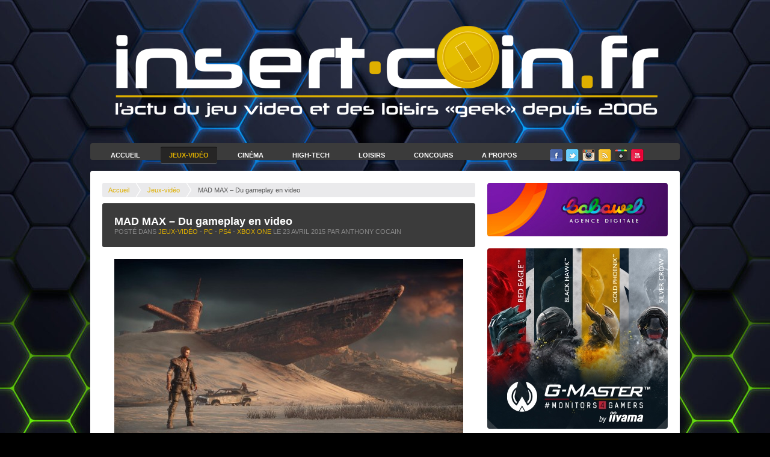

--- FILE ---
content_type: text/html; charset=utf-8
request_url: https://www.google.com/recaptcha/api2/anchor?ar=1&k=6LeXNmwgAAAAAIozJTHp62vIbt8PIueoJkwxFU71&co=aHR0cHM6Ly93d3cuaW5zZXJ0LWNvaW4uZnI6NDQz&hl=en&v=9TiwnJFHeuIw_s0wSd3fiKfN&size=invisible&anchor-ms=20000&execute-ms=30000&cb=8tear7jakzr4
body_size: 49008
content:
<!DOCTYPE HTML><html dir="ltr" lang="en"><head><meta http-equiv="Content-Type" content="text/html; charset=UTF-8">
<meta http-equiv="X-UA-Compatible" content="IE=edge">
<title>reCAPTCHA</title>
<style type="text/css">
/* cyrillic-ext */
@font-face {
  font-family: 'Roboto';
  font-style: normal;
  font-weight: 400;
  font-stretch: 100%;
  src: url(//fonts.gstatic.com/s/roboto/v48/KFO7CnqEu92Fr1ME7kSn66aGLdTylUAMa3GUBHMdazTgWw.woff2) format('woff2');
  unicode-range: U+0460-052F, U+1C80-1C8A, U+20B4, U+2DE0-2DFF, U+A640-A69F, U+FE2E-FE2F;
}
/* cyrillic */
@font-face {
  font-family: 'Roboto';
  font-style: normal;
  font-weight: 400;
  font-stretch: 100%;
  src: url(//fonts.gstatic.com/s/roboto/v48/KFO7CnqEu92Fr1ME7kSn66aGLdTylUAMa3iUBHMdazTgWw.woff2) format('woff2');
  unicode-range: U+0301, U+0400-045F, U+0490-0491, U+04B0-04B1, U+2116;
}
/* greek-ext */
@font-face {
  font-family: 'Roboto';
  font-style: normal;
  font-weight: 400;
  font-stretch: 100%;
  src: url(//fonts.gstatic.com/s/roboto/v48/KFO7CnqEu92Fr1ME7kSn66aGLdTylUAMa3CUBHMdazTgWw.woff2) format('woff2');
  unicode-range: U+1F00-1FFF;
}
/* greek */
@font-face {
  font-family: 'Roboto';
  font-style: normal;
  font-weight: 400;
  font-stretch: 100%;
  src: url(//fonts.gstatic.com/s/roboto/v48/KFO7CnqEu92Fr1ME7kSn66aGLdTylUAMa3-UBHMdazTgWw.woff2) format('woff2');
  unicode-range: U+0370-0377, U+037A-037F, U+0384-038A, U+038C, U+038E-03A1, U+03A3-03FF;
}
/* math */
@font-face {
  font-family: 'Roboto';
  font-style: normal;
  font-weight: 400;
  font-stretch: 100%;
  src: url(//fonts.gstatic.com/s/roboto/v48/KFO7CnqEu92Fr1ME7kSn66aGLdTylUAMawCUBHMdazTgWw.woff2) format('woff2');
  unicode-range: U+0302-0303, U+0305, U+0307-0308, U+0310, U+0312, U+0315, U+031A, U+0326-0327, U+032C, U+032F-0330, U+0332-0333, U+0338, U+033A, U+0346, U+034D, U+0391-03A1, U+03A3-03A9, U+03B1-03C9, U+03D1, U+03D5-03D6, U+03F0-03F1, U+03F4-03F5, U+2016-2017, U+2034-2038, U+203C, U+2040, U+2043, U+2047, U+2050, U+2057, U+205F, U+2070-2071, U+2074-208E, U+2090-209C, U+20D0-20DC, U+20E1, U+20E5-20EF, U+2100-2112, U+2114-2115, U+2117-2121, U+2123-214F, U+2190, U+2192, U+2194-21AE, U+21B0-21E5, U+21F1-21F2, U+21F4-2211, U+2213-2214, U+2216-22FF, U+2308-230B, U+2310, U+2319, U+231C-2321, U+2336-237A, U+237C, U+2395, U+239B-23B7, U+23D0, U+23DC-23E1, U+2474-2475, U+25AF, U+25B3, U+25B7, U+25BD, U+25C1, U+25CA, U+25CC, U+25FB, U+266D-266F, U+27C0-27FF, U+2900-2AFF, U+2B0E-2B11, U+2B30-2B4C, U+2BFE, U+3030, U+FF5B, U+FF5D, U+1D400-1D7FF, U+1EE00-1EEFF;
}
/* symbols */
@font-face {
  font-family: 'Roboto';
  font-style: normal;
  font-weight: 400;
  font-stretch: 100%;
  src: url(//fonts.gstatic.com/s/roboto/v48/KFO7CnqEu92Fr1ME7kSn66aGLdTylUAMaxKUBHMdazTgWw.woff2) format('woff2');
  unicode-range: U+0001-000C, U+000E-001F, U+007F-009F, U+20DD-20E0, U+20E2-20E4, U+2150-218F, U+2190, U+2192, U+2194-2199, U+21AF, U+21E6-21F0, U+21F3, U+2218-2219, U+2299, U+22C4-22C6, U+2300-243F, U+2440-244A, U+2460-24FF, U+25A0-27BF, U+2800-28FF, U+2921-2922, U+2981, U+29BF, U+29EB, U+2B00-2BFF, U+4DC0-4DFF, U+FFF9-FFFB, U+10140-1018E, U+10190-1019C, U+101A0, U+101D0-101FD, U+102E0-102FB, U+10E60-10E7E, U+1D2C0-1D2D3, U+1D2E0-1D37F, U+1F000-1F0FF, U+1F100-1F1AD, U+1F1E6-1F1FF, U+1F30D-1F30F, U+1F315, U+1F31C, U+1F31E, U+1F320-1F32C, U+1F336, U+1F378, U+1F37D, U+1F382, U+1F393-1F39F, U+1F3A7-1F3A8, U+1F3AC-1F3AF, U+1F3C2, U+1F3C4-1F3C6, U+1F3CA-1F3CE, U+1F3D4-1F3E0, U+1F3ED, U+1F3F1-1F3F3, U+1F3F5-1F3F7, U+1F408, U+1F415, U+1F41F, U+1F426, U+1F43F, U+1F441-1F442, U+1F444, U+1F446-1F449, U+1F44C-1F44E, U+1F453, U+1F46A, U+1F47D, U+1F4A3, U+1F4B0, U+1F4B3, U+1F4B9, U+1F4BB, U+1F4BF, U+1F4C8-1F4CB, U+1F4D6, U+1F4DA, U+1F4DF, U+1F4E3-1F4E6, U+1F4EA-1F4ED, U+1F4F7, U+1F4F9-1F4FB, U+1F4FD-1F4FE, U+1F503, U+1F507-1F50B, U+1F50D, U+1F512-1F513, U+1F53E-1F54A, U+1F54F-1F5FA, U+1F610, U+1F650-1F67F, U+1F687, U+1F68D, U+1F691, U+1F694, U+1F698, U+1F6AD, U+1F6B2, U+1F6B9-1F6BA, U+1F6BC, U+1F6C6-1F6CF, U+1F6D3-1F6D7, U+1F6E0-1F6EA, U+1F6F0-1F6F3, U+1F6F7-1F6FC, U+1F700-1F7FF, U+1F800-1F80B, U+1F810-1F847, U+1F850-1F859, U+1F860-1F887, U+1F890-1F8AD, U+1F8B0-1F8BB, U+1F8C0-1F8C1, U+1F900-1F90B, U+1F93B, U+1F946, U+1F984, U+1F996, U+1F9E9, U+1FA00-1FA6F, U+1FA70-1FA7C, U+1FA80-1FA89, U+1FA8F-1FAC6, U+1FACE-1FADC, U+1FADF-1FAE9, U+1FAF0-1FAF8, U+1FB00-1FBFF;
}
/* vietnamese */
@font-face {
  font-family: 'Roboto';
  font-style: normal;
  font-weight: 400;
  font-stretch: 100%;
  src: url(//fonts.gstatic.com/s/roboto/v48/KFO7CnqEu92Fr1ME7kSn66aGLdTylUAMa3OUBHMdazTgWw.woff2) format('woff2');
  unicode-range: U+0102-0103, U+0110-0111, U+0128-0129, U+0168-0169, U+01A0-01A1, U+01AF-01B0, U+0300-0301, U+0303-0304, U+0308-0309, U+0323, U+0329, U+1EA0-1EF9, U+20AB;
}
/* latin-ext */
@font-face {
  font-family: 'Roboto';
  font-style: normal;
  font-weight: 400;
  font-stretch: 100%;
  src: url(//fonts.gstatic.com/s/roboto/v48/KFO7CnqEu92Fr1ME7kSn66aGLdTylUAMa3KUBHMdazTgWw.woff2) format('woff2');
  unicode-range: U+0100-02BA, U+02BD-02C5, U+02C7-02CC, U+02CE-02D7, U+02DD-02FF, U+0304, U+0308, U+0329, U+1D00-1DBF, U+1E00-1E9F, U+1EF2-1EFF, U+2020, U+20A0-20AB, U+20AD-20C0, U+2113, U+2C60-2C7F, U+A720-A7FF;
}
/* latin */
@font-face {
  font-family: 'Roboto';
  font-style: normal;
  font-weight: 400;
  font-stretch: 100%;
  src: url(//fonts.gstatic.com/s/roboto/v48/KFO7CnqEu92Fr1ME7kSn66aGLdTylUAMa3yUBHMdazQ.woff2) format('woff2');
  unicode-range: U+0000-00FF, U+0131, U+0152-0153, U+02BB-02BC, U+02C6, U+02DA, U+02DC, U+0304, U+0308, U+0329, U+2000-206F, U+20AC, U+2122, U+2191, U+2193, U+2212, U+2215, U+FEFF, U+FFFD;
}
/* cyrillic-ext */
@font-face {
  font-family: 'Roboto';
  font-style: normal;
  font-weight: 500;
  font-stretch: 100%;
  src: url(//fonts.gstatic.com/s/roboto/v48/KFO7CnqEu92Fr1ME7kSn66aGLdTylUAMa3GUBHMdazTgWw.woff2) format('woff2');
  unicode-range: U+0460-052F, U+1C80-1C8A, U+20B4, U+2DE0-2DFF, U+A640-A69F, U+FE2E-FE2F;
}
/* cyrillic */
@font-face {
  font-family: 'Roboto';
  font-style: normal;
  font-weight: 500;
  font-stretch: 100%;
  src: url(//fonts.gstatic.com/s/roboto/v48/KFO7CnqEu92Fr1ME7kSn66aGLdTylUAMa3iUBHMdazTgWw.woff2) format('woff2');
  unicode-range: U+0301, U+0400-045F, U+0490-0491, U+04B0-04B1, U+2116;
}
/* greek-ext */
@font-face {
  font-family: 'Roboto';
  font-style: normal;
  font-weight: 500;
  font-stretch: 100%;
  src: url(//fonts.gstatic.com/s/roboto/v48/KFO7CnqEu92Fr1ME7kSn66aGLdTylUAMa3CUBHMdazTgWw.woff2) format('woff2');
  unicode-range: U+1F00-1FFF;
}
/* greek */
@font-face {
  font-family: 'Roboto';
  font-style: normal;
  font-weight: 500;
  font-stretch: 100%;
  src: url(//fonts.gstatic.com/s/roboto/v48/KFO7CnqEu92Fr1ME7kSn66aGLdTylUAMa3-UBHMdazTgWw.woff2) format('woff2');
  unicode-range: U+0370-0377, U+037A-037F, U+0384-038A, U+038C, U+038E-03A1, U+03A3-03FF;
}
/* math */
@font-face {
  font-family: 'Roboto';
  font-style: normal;
  font-weight: 500;
  font-stretch: 100%;
  src: url(//fonts.gstatic.com/s/roboto/v48/KFO7CnqEu92Fr1ME7kSn66aGLdTylUAMawCUBHMdazTgWw.woff2) format('woff2');
  unicode-range: U+0302-0303, U+0305, U+0307-0308, U+0310, U+0312, U+0315, U+031A, U+0326-0327, U+032C, U+032F-0330, U+0332-0333, U+0338, U+033A, U+0346, U+034D, U+0391-03A1, U+03A3-03A9, U+03B1-03C9, U+03D1, U+03D5-03D6, U+03F0-03F1, U+03F4-03F5, U+2016-2017, U+2034-2038, U+203C, U+2040, U+2043, U+2047, U+2050, U+2057, U+205F, U+2070-2071, U+2074-208E, U+2090-209C, U+20D0-20DC, U+20E1, U+20E5-20EF, U+2100-2112, U+2114-2115, U+2117-2121, U+2123-214F, U+2190, U+2192, U+2194-21AE, U+21B0-21E5, U+21F1-21F2, U+21F4-2211, U+2213-2214, U+2216-22FF, U+2308-230B, U+2310, U+2319, U+231C-2321, U+2336-237A, U+237C, U+2395, U+239B-23B7, U+23D0, U+23DC-23E1, U+2474-2475, U+25AF, U+25B3, U+25B7, U+25BD, U+25C1, U+25CA, U+25CC, U+25FB, U+266D-266F, U+27C0-27FF, U+2900-2AFF, U+2B0E-2B11, U+2B30-2B4C, U+2BFE, U+3030, U+FF5B, U+FF5D, U+1D400-1D7FF, U+1EE00-1EEFF;
}
/* symbols */
@font-face {
  font-family: 'Roboto';
  font-style: normal;
  font-weight: 500;
  font-stretch: 100%;
  src: url(//fonts.gstatic.com/s/roboto/v48/KFO7CnqEu92Fr1ME7kSn66aGLdTylUAMaxKUBHMdazTgWw.woff2) format('woff2');
  unicode-range: U+0001-000C, U+000E-001F, U+007F-009F, U+20DD-20E0, U+20E2-20E4, U+2150-218F, U+2190, U+2192, U+2194-2199, U+21AF, U+21E6-21F0, U+21F3, U+2218-2219, U+2299, U+22C4-22C6, U+2300-243F, U+2440-244A, U+2460-24FF, U+25A0-27BF, U+2800-28FF, U+2921-2922, U+2981, U+29BF, U+29EB, U+2B00-2BFF, U+4DC0-4DFF, U+FFF9-FFFB, U+10140-1018E, U+10190-1019C, U+101A0, U+101D0-101FD, U+102E0-102FB, U+10E60-10E7E, U+1D2C0-1D2D3, U+1D2E0-1D37F, U+1F000-1F0FF, U+1F100-1F1AD, U+1F1E6-1F1FF, U+1F30D-1F30F, U+1F315, U+1F31C, U+1F31E, U+1F320-1F32C, U+1F336, U+1F378, U+1F37D, U+1F382, U+1F393-1F39F, U+1F3A7-1F3A8, U+1F3AC-1F3AF, U+1F3C2, U+1F3C4-1F3C6, U+1F3CA-1F3CE, U+1F3D4-1F3E0, U+1F3ED, U+1F3F1-1F3F3, U+1F3F5-1F3F7, U+1F408, U+1F415, U+1F41F, U+1F426, U+1F43F, U+1F441-1F442, U+1F444, U+1F446-1F449, U+1F44C-1F44E, U+1F453, U+1F46A, U+1F47D, U+1F4A3, U+1F4B0, U+1F4B3, U+1F4B9, U+1F4BB, U+1F4BF, U+1F4C8-1F4CB, U+1F4D6, U+1F4DA, U+1F4DF, U+1F4E3-1F4E6, U+1F4EA-1F4ED, U+1F4F7, U+1F4F9-1F4FB, U+1F4FD-1F4FE, U+1F503, U+1F507-1F50B, U+1F50D, U+1F512-1F513, U+1F53E-1F54A, U+1F54F-1F5FA, U+1F610, U+1F650-1F67F, U+1F687, U+1F68D, U+1F691, U+1F694, U+1F698, U+1F6AD, U+1F6B2, U+1F6B9-1F6BA, U+1F6BC, U+1F6C6-1F6CF, U+1F6D3-1F6D7, U+1F6E0-1F6EA, U+1F6F0-1F6F3, U+1F6F7-1F6FC, U+1F700-1F7FF, U+1F800-1F80B, U+1F810-1F847, U+1F850-1F859, U+1F860-1F887, U+1F890-1F8AD, U+1F8B0-1F8BB, U+1F8C0-1F8C1, U+1F900-1F90B, U+1F93B, U+1F946, U+1F984, U+1F996, U+1F9E9, U+1FA00-1FA6F, U+1FA70-1FA7C, U+1FA80-1FA89, U+1FA8F-1FAC6, U+1FACE-1FADC, U+1FADF-1FAE9, U+1FAF0-1FAF8, U+1FB00-1FBFF;
}
/* vietnamese */
@font-face {
  font-family: 'Roboto';
  font-style: normal;
  font-weight: 500;
  font-stretch: 100%;
  src: url(//fonts.gstatic.com/s/roboto/v48/KFO7CnqEu92Fr1ME7kSn66aGLdTylUAMa3OUBHMdazTgWw.woff2) format('woff2');
  unicode-range: U+0102-0103, U+0110-0111, U+0128-0129, U+0168-0169, U+01A0-01A1, U+01AF-01B0, U+0300-0301, U+0303-0304, U+0308-0309, U+0323, U+0329, U+1EA0-1EF9, U+20AB;
}
/* latin-ext */
@font-face {
  font-family: 'Roboto';
  font-style: normal;
  font-weight: 500;
  font-stretch: 100%;
  src: url(//fonts.gstatic.com/s/roboto/v48/KFO7CnqEu92Fr1ME7kSn66aGLdTylUAMa3KUBHMdazTgWw.woff2) format('woff2');
  unicode-range: U+0100-02BA, U+02BD-02C5, U+02C7-02CC, U+02CE-02D7, U+02DD-02FF, U+0304, U+0308, U+0329, U+1D00-1DBF, U+1E00-1E9F, U+1EF2-1EFF, U+2020, U+20A0-20AB, U+20AD-20C0, U+2113, U+2C60-2C7F, U+A720-A7FF;
}
/* latin */
@font-face {
  font-family: 'Roboto';
  font-style: normal;
  font-weight: 500;
  font-stretch: 100%;
  src: url(//fonts.gstatic.com/s/roboto/v48/KFO7CnqEu92Fr1ME7kSn66aGLdTylUAMa3yUBHMdazQ.woff2) format('woff2');
  unicode-range: U+0000-00FF, U+0131, U+0152-0153, U+02BB-02BC, U+02C6, U+02DA, U+02DC, U+0304, U+0308, U+0329, U+2000-206F, U+20AC, U+2122, U+2191, U+2193, U+2212, U+2215, U+FEFF, U+FFFD;
}
/* cyrillic-ext */
@font-face {
  font-family: 'Roboto';
  font-style: normal;
  font-weight: 900;
  font-stretch: 100%;
  src: url(//fonts.gstatic.com/s/roboto/v48/KFO7CnqEu92Fr1ME7kSn66aGLdTylUAMa3GUBHMdazTgWw.woff2) format('woff2');
  unicode-range: U+0460-052F, U+1C80-1C8A, U+20B4, U+2DE0-2DFF, U+A640-A69F, U+FE2E-FE2F;
}
/* cyrillic */
@font-face {
  font-family: 'Roboto';
  font-style: normal;
  font-weight: 900;
  font-stretch: 100%;
  src: url(//fonts.gstatic.com/s/roboto/v48/KFO7CnqEu92Fr1ME7kSn66aGLdTylUAMa3iUBHMdazTgWw.woff2) format('woff2');
  unicode-range: U+0301, U+0400-045F, U+0490-0491, U+04B0-04B1, U+2116;
}
/* greek-ext */
@font-face {
  font-family: 'Roboto';
  font-style: normal;
  font-weight: 900;
  font-stretch: 100%;
  src: url(//fonts.gstatic.com/s/roboto/v48/KFO7CnqEu92Fr1ME7kSn66aGLdTylUAMa3CUBHMdazTgWw.woff2) format('woff2');
  unicode-range: U+1F00-1FFF;
}
/* greek */
@font-face {
  font-family: 'Roboto';
  font-style: normal;
  font-weight: 900;
  font-stretch: 100%;
  src: url(//fonts.gstatic.com/s/roboto/v48/KFO7CnqEu92Fr1ME7kSn66aGLdTylUAMa3-UBHMdazTgWw.woff2) format('woff2');
  unicode-range: U+0370-0377, U+037A-037F, U+0384-038A, U+038C, U+038E-03A1, U+03A3-03FF;
}
/* math */
@font-face {
  font-family: 'Roboto';
  font-style: normal;
  font-weight: 900;
  font-stretch: 100%;
  src: url(//fonts.gstatic.com/s/roboto/v48/KFO7CnqEu92Fr1ME7kSn66aGLdTylUAMawCUBHMdazTgWw.woff2) format('woff2');
  unicode-range: U+0302-0303, U+0305, U+0307-0308, U+0310, U+0312, U+0315, U+031A, U+0326-0327, U+032C, U+032F-0330, U+0332-0333, U+0338, U+033A, U+0346, U+034D, U+0391-03A1, U+03A3-03A9, U+03B1-03C9, U+03D1, U+03D5-03D6, U+03F0-03F1, U+03F4-03F5, U+2016-2017, U+2034-2038, U+203C, U+2040, U+2043, U+2047, U+2050, U+2057, U+205F, U+2070-2071, U+2074-208E, U+2090-209C, U+20D0-20DC, U+20E1, U+20E5-20EF, U+2100-2112, U+2114-2115, U+2117-2121, U+2123-214F, U+2190, U+2192, U+2194-21AE, U+21B0-21E5, U+21F1-21F2, U+21F4-2211, U+2213-2214, U+2216-22FF, U+2308-230B, U+2310, U+2319, U+231C-2321, U+2336-237A, U+237C, U+2395, U+239B-23B7, U+23D0, U+23DC-23E1, U+2474-2475, U+25AF, U+25B3, U+25B7, U+25BD, U+25C1, U+25CA, U+25CC, U+25FB, U+266D-266F, U+27C0-27FF, U+2900-2AFF, U+2B0E-2B11, U+2B30-2B4C, U+2BFE, U+3030, U+FF5B, U+FF5D, U+1D400-1D7FF, U+1EE00-1EEFF;
}
/* symbols */
@font-face {
  font-family: 'Roboto';
  font-style: normal;
  font-weight: 900;
  font-stretch: 100%;
  src: url(//fonts.gstatic.com/s/roboto/v48/KFO7CnqEu92Fr1ME7kSn66aGLdTylUAMaxKUBHMdazTgWw.woff2) format('woff2');
  unicode-range: U+0001-000C, U+000E-001F, U+007F-009F, U+20DD-20E0, U+20E2-20E4, U+2150-218F, U+2190, U+2192, U+2194-2199, U+21AF, U+21E6-21F0, U+21F3, U+2218-2219, U+2299, U+22C4-22C6, U+2300-243F, U+2440-244A, U+2460-24FF, U+25A0-27BF, U+2800-28FF, U+2921-2922, U+2981, U+29BF, U+29EB, U+2B00-2BFF, U+4DC0-4DFF, U+FFF9-FFFB, U+10140-1018E, U+10190-1019C, U+101A0, U+101D0-101FD, U+102E0-102FB, U+10E60-10E7E, U+1D2C0-1D2D3, U+1D2E0-1D37F, U+1F000-1F0FF, U+1F100-1F1AD, U+1F1E6-1F1FF, U+1F30D-1F30F, U+1F315, U+1F31C, U+1F31E, U+1F320-1F32C, U+1F336, U+1F378, U+1F37D, U+1F382, U+1F393-1F39F, U+1F3A7-1F3A8, U+1F3AC-1F3AF, U+1F3C2, U+1F3C4-1F3C6, U+1F3CA-1F3CE, U+1F3D4-1F3E0, U+1F3ED, U+1F3F1-1F3F3, U+1F3F5-1F3F7, U+1F408, U+1F415, U+1F41F, U+1F426, U+1F43F, U+1F441-1F442, U+1F444, U+1F446-1F449, U+1F44C-1F44E, U+1F453, U+1F46A, U+1F47D, U+1F4A3, U+1F4B0, U+1F4B3, U+1F4B9, U+1F4BB, U+1F4BF, U+1F4C8-1F4CB, U+1F4D6, U+1F4DA, U+1F4DF, U+1F4E3-1F4E6, U+1F4EA-1F4ED, U+1F4F7, U+1F4F9-1F4FB, U+1F4FD-1F4FE, U+1F503, U+1F507-1F50B, U+1F50D, U+1F512-1F513, U+1F53E-1F54A, U+1F54F-1F5FA, U+1F610, U+1F650-1F67F, U+1F687, U+1F68D, U+1F691, U+1F694, U+1F698, U+1F6AD, U+1F6B2, U+1F6B9-1F6BA, U+1F6BC, U+1F6C6-1F6CF, U+1F6D3-1F6D7, U+1F6E0-1F6EA, U+1F6F0-1F6F3, U+1F6F7-1F6FC, U+1F700-1F7FF, U+1F800-1F80B, U+1F810-1F847, U+1F850-1F859, U+1F860-1F887, U+1F890-1F8AD, U+1F8B0-1F8BB, U+1F8C0-1F8C1, U+1F900-1F90B, U+1F93B, U+1F946, U+1F984, U+1F996, U+1F9E9, U+1FA00-1FA6F, U+1FA70-1FA7C, U+1FA80-1FA89, U+1FA8F-1FAC6, U+1FACE-1FADC, U+1FADF-1FAE9, U+1FAF0-1FAF8, U+1FB00-1FBFF;
}
/* vietnamese */
@font-face {
  font-family: 'Roboto';
  font-style: normal;
  font-weight: 900;
  font-stretch: 100%;
  src: url(//fonts.gstatic.com/s/roboto/v48/KFO7CnqEu92Fr1ME7kSn66aGLdTylUAMa3OUBHMdazTgWw.woff2) format('woff2');
  unicode-range: U+0102-0103, U+0110-0111, U+0128-0129, U+0168-0169, U+01A0-01A1, U+01AF-01B0, U+0300-0301, U+0303-0304, U+0308-0309, U+0323, U+0329, U+1EA0-1EF9, U+20AB;
}
/* latin-ext */
@font-face {
  font-family: 'Roboto';
  font-style: normal;
  font-weight: 900;
  font-stretch: 100%;
  src: url(//fonts.gstatic.com/s/roboto/v48/KFO7CnqEu92Fr1ME7kSn66aGLdTylUAMa3KUBHMdazTgWw.woff2) format('woff2');
  unicode-range: U+0100-02BA, U+02BD-02C5, U+02C7-02CC, U+02CE-02D7, U+02DD-02FF, U+0304, U+0308, U+0329, U+1D00-1DBF, U+1E00-1E9F, U+1EF2-1EFF, U+2020, U+20A0-20AB, U+20AD-20C0, U+2113, U+2C60-2C7F, U+A720-A7FF;
}
/* latin */
@font-face {
  font-family: 'Roboto';
  font-style: normal;
  font-weight: 900;
  font-stretch: 100%;
  src: url(//fonts.gstatic.com/s/roboto/v48/KFO7CnqEu92Fr1ME7kSn66aGLdTylUAMa3yUBHMdazQ.woff2) format('woff2');
  unicode-range: U+0000-00FF, U+0131, U+0152-0153, U+02BB-02BC, U+02C6, U+02DA, U+02DC, U+0304, U+0308, U+0329, U+2000-206F, U+20AC, U+2122, U+2191, U+2193, U+2212, U+2215, U+FEFF, U+FFFD;
}

</style>
<link rel="stylesheet" type="text/css" href="https://www.gstatic.com/recaptcha/releases/9TiwnJFHeuIw_s0wSd3fiKfN/styles__ltr.css">
<script nonce="bEIxTGk9WzQzSjBf--x8rw" type="text/javascript">window['__recaptcha_api'] = 'https://www.google.com/recaptcha/api2/';</script>
<script type="text/javascript" src="https://www.gstatic.com/recaptcha/releases/9TiwnJFHeuIw_s0wSd3fiKfN/recaptcha__en.js" nonce="bEIxTGk9WzQzSjBf--x8rw">
      
    </script></head>
<body><div id="rc-anchor-alert" class="rc-anchor-alert"></div>
<input type="hidden" id="recaptcha-token" value="[base64]">
<script type="text/javascript" nonce="bEIxTGk9WzQzSjBf--x8rw">
      recaptcha.anchor.Main.init("[\x22ainput\x22,[\x22bgdata\x22,\x22\x22,\[base64]/[base64]/[base64]/[base64]/[base64]/[base64]/[base64]/[base64]/[base64]/[base64]\\u003d\x22,\[base64]\\u003d\\u003d\x22,\x22w5rCpcOwCsK4w6TCsyXCuDnCrG8KXsKbXhACw4vClSFyUcO2wonCi2LDvR04wrN6wocXF0HCpU7DuUHDkwnDi1LDgy/CtMO+wrM5w7ZQw7zCpn1Kwq5zwqXCul/[base64]/w5TDusK0BHvDhCgOwrMyw4JfwrJuwq5zXcKBNFdoDmrCnsK6w6dxw6IyB8OFwrpZw7bDiGXCh8KjRMKBw7nCkcKHOcK6wprCscOoQMOYU8Kiw4jDkMOKwrciw5cwwr/Dpn0wwoLCnQTDlsKFwqJYw7TCvMOSXXzCiMOxGS3DrWvCq8K4FjPCgMOPw5XDrlQ9wrZvw7FmMsK1AHN/fiUnw7djwrPDlS8/[base64]/w7tDw6BKOBATw4zDiMK1YcOAXMK+woJpwrnDmUvDksKuHTbDpwzClcOuw6VhBhDDg0NlwrQRw6UMHlzDosOQw4h/IkfCnsK/QCPDplwYwpnCkCLCp3bDjgsowoLDkwvDrCd9EGhmw7bCjC/Cq8KpaQNPaMOVDX3Ct8O/w6XDljbCncKmZFNPw6JowqNLXRvCtDHDncOzw5Q7w6bCrgHDgAhKwq3DgwlmPngwwr4vworDoMOhw7k2w5d/ccOMekwiPQJnaGnCu8KIw6oPwoIxw7TDhsOnPsKQb8KePk/Cu2HDpMOPfw0aE3xew7dEBW7DmMKMQ8K/[base64]/CvsO0wqjCosOywokAZMK7Rg/[base64]/[base64]/QcOjLsO9wq4Swo4GdEDDusKxwqXCvhgKU13CmMOdeMK3w5RbwpHCl0wDAsOsI8KpTmbCqHcvP0vDn1XDj8OTwrsCVsOoQsK5w65MIcKuGcO7w6/Cn3HCpMOyw6o6e8K0YQ0bHMOHw4zClcOGw5bCvXNYw5hVwo/DnWk/DjxTw6LCsBvDsH89cQYvFAxdw5PCjhNbA1FkKcK/wrsRw7rCscKJS8Kkwo4bMcK/OsOTQVFhwrLDuQHDn8Kyw4fCmXbDp1fDmzAOORosYSs5V8Krwp1ZwpBADR0Ow7vCugJlw6nDg0RGwoAcBGfDlkMXw6vDlMKBw5NxS1zCpVjDrcKfO8K2wqzDjkIHP8Kewp/DjMK2IUR/wp3CssOyZcONw4TDuSTDjwMme8O7wqDDlsOOI8KDwoNlwoYhKyrDtcKzOwQ/PTDDkQfDmMKrw6rDmsK+wr/CqMKzc8K1wonCpQPDpR3CmFw+wrnDvsO9b8K1EMKzPEADwrUBwqA5ehXDkg9Sw6DCrXTCqURKw4XDsBDDqQV/w7DDqCYzw5BKwq3DpAjCqmEqw7vCmHteA3FwZGHDiDE9G8OrVEbDuMO/GMOhw5hATsOuwqzCqMKDw7PCsAzDnW0CLCxILHYhw4PCuzVcdRPCiG8ewozCr8Omw7ZGOMONwrHDnGwBDsKWHhvCr1fCsGgIwrPCm8KIIhJqw6fDhx/[base64]/DqcKTw4TCs2NrYTLDuTMKNcKWWjF7WxnDoX/[base64]/[base64]/Crk3CkVjDgEPCuW8Aw73DncKVCcKUwppKbhg4woDCucO7MA/[base64]/w4HDsktuw4LDv8K4dsKfWT9EQjnDoicPYsKdwpXDv0kXaEZ/eBzClFXDkzMOwrUFLlXCoxvDgGxfGsOtw57CgnPDuMKeXWhqw7Z/cUtGw6fDs8OGw4I+wpElw6RcwrzDkSwdenLCsUsHQcK3AcO5wp3DvCXCkR7CuSoHfsO3wrxRKhPCkMOWwrbCljfCicO8w6LDu2VTLAjDmQLDnMKHwqFewpbCq1ZjwpbCuUAFw43CmHogNMOHTsKpMMOFwot/wq7Co8OZNnbClBzCjC/DjFnCrGDDsl7ClzHCq8KDJsKEGcKKPsKNB2jDijsawoPDg0R1IUcHczHDt2bDtS/[base64]/Ct8OJc8KDwqbDo8KBw4IkIsK3BsK7w44jwrptw5RuwqZlwpbDq8O3w5HDsGh8XcKqIsKgw4dVwp/Cp8K/w7c6dDxTw4TDgF1+XBzDn1UAOMObw74/w47DmjEqwp7DsjPDtsOTwonCvcO/w5DCsMKQwrNKRMKWDCHCrMOENsKNfsOGwpIcw5XDgl4Rwq3Ci1dRw4TCjlljfCjDvFHCqMOLwoDDg8Ouw4diTzV2w43Cu8K/IMK3w7pEwp/[base64]/Z8Kew5ZSw6LCvCRUOmfDr8OYw5MCYjwRw53CvQHCm8Khw4ILw77DswXDkQF/Q1TDs1DCukAXM2bDsBLCkMK7wrzCrMOWw6gkeMOMYcONw7TDjjjCqV3CqAPDoCLDtH/CrsOSw7tdwq1tw7VDQSnCk8Oxwp7DucK+w77Ch3zDmsK/w4FmExMcw4QJw4QtSSzCqsO2wqgvw7VaEg7Cr8KLesK5YgMkw7NOGVTDg8KLwoHDrsKcd0vCty/CnsOeQsK+MMKpw4nCoMKTOkNPwprCkMKWDcKbPTXDu2LCrMORw7kvFG3Dgg/CicOzw4XDhlkgbcO9w6IMw7p2wpQMfThSIwlEwp/[base64]/ClmbDhsKyPxjCmMOhGcKQPsKkw5/DkR8oIcK4wpTDgcKaH8OHwokww7DCsDsJw4A8T8Kywo3CnMOvScO4Sn3CujsSdmFQZA/CvjHCr8KdYngdwpTCkFxWwqbDicKqw4jCtMK3KFHCpm7DgxHDtkpoPMOZAzwKwoDCtsKbIcO1BjIlacK+w6c/[base64]/Dt8OKBAgvwqDCqzYkBMOKVnbCt8Kbw6smwo8PwrHCmR0Jw4zDlcOvw6bDkkR3wo3DoMObBWpsw5vCocOQcsKUwpRxV0xmw5JzwpLCiEU+wqjDmTV9J2HDri3DmHjDmcKLAsKvwrsmdHvCgB3CtlzCtg/[base64]/w754wpTDo8OCw6pQGMOcw4lsVcO7wowBw40efSkXworDl8Okw6nCtMK6IsOUw5YOw5XDo8OOwrNHwqwawqbDjxRXMBPCkcK6AsKjw4UbYMOreMKNOz3DmsOiHGUAwr/[base64]/w4NFcU0nPMOfFF/CscOgwoTDuGZPW8OkSjzDsFhpw4fCosK6QR/[base64]/DmMO4w7vCr8K8w5/DpFzCt3dMIMOawpNdS8KUNkLCsXkvwrXCtsKVwp3Dg8OAw7TCkgHClR3DrMOiwrABwpnCs8OsfGpMbsKqw6fDginCijDCjEHDrMK+e0JoIm84HXV8w7Qrw7x1wrjDmMKCw5ZBwoHDpVLCryTCrhQnG8KtCR9TWcK/[base64]/wpjDuBrCh8KxwrrCqEjChcO6CsK6DsKoTk3CrcORcsOpZU5owqwdw6LDmkvCi8Orw4txwr0ucUBsw4nDiMOdw43DscOxwpfDv8KVw4wEwpYVHsKrV8Ohw7TCiMK8wr/DtsKQwo8Qw5jDoXRgQTR2VsOWw4pqw5bCol3DkDzDicOkwqbDtyzCrMO2wqF1w4/Cg1zDph1Iw7V1KMO4d8KbURTDssKkw6ZPFcKTQEo4N8Ktw4l0w7/[base64]/fSRYR8Kcw4XCpQQqJMKcZl8oAwbCq27CqMKZKCxFw5vDjkJ0wrJKMA7DvQJow4rDqxDDoQs4fGARw4HDonsnYsOkwr86wpjDiR0Bw7/[base64]/DpcKgw6NnHsOYQ8KDDMKYKDLDh8O+dcOLIcOte8KZwrLDrsKiX0huw4XClcOmNEvCqcOmNsKlIsO9wodqwpg+YsKNw5XDsMOSS8OdJgfCoW/Cg8O0w6sowoZbw5dpw5rCj1/DqlvCtTrCqW/DncOQVcKIw7nCq8O3w7/DmcO6w7LDtWYiK8OrX1PDoDMkw5jCtFNEw4F6IXjCvRbCkFrCicONXcOoD8OGecKlR0dVPk1owr85KcOAw67CpDh3w40Zw43Dg8KUPsKbw4Vcw6rDnRDCvR0dDSXDgEXCsjsww7Rnw4pgSmPCm8O/w5fCi8K3w6gPw7TCpMO9w6dGwodcTMO5McOzFsKkNMOjw6LCv8O7w57DgsKWZm5sMjdcwr/DrMK2KQvCi2hHCcOmHcOTwqPCr8OKPsOeQ8KRwqLCosOGwozDicOheAF3w5wVwr1ZD8O+PcOOWsOMw75qPMKYEWnCjU3CgcKpwrENW37CjxbDkMKyaMOvbsO8DMOGw6VOAcKjMTc6RHXDtWfDncKww6J/E1PDoThxZX5lSEwiC8OgwoLCn8KsU8KtZWgpHWXCisOrTcOXJMKHwrUpe8OowqVNPcK9wrwUdwQDFEsbek4RZMOcNXzCn0/Dtgs6wqZ9wqbCjMK1PFcswp5mXMK/wqnCo8Kzw53CtMOzw4/[base64]/DqSEQwq7Cq8OjwoQuJ8OMwoRTesKOOj7CvMOHIwDDoW/ClCLCjwfDisOawpckwrLDq0phESFFw4HDg0LDkiF7PVgBD8OPScK7b3PDo8O8MnQ1ej7DikrCiMOyw6N0wpPDkMK7wrMzw7g0wrrCngzDrMOddHvCmBvCmmgVw63DqMK9w71vecKhw4zCoXE4w7rCtMKmwoIKwpnChHRuPsOvfD/Dm8KtIMOPw5oWw7wsOFvDksKcOT3ChzxQwrZhFMOxwp7DvD7DkMK+wpBOw5vDn0U2wrkFwqnDpQ3DrnrDvcOrw4/DvDzDpsKLwp3CrsOPwqoAw67DpiNRVQhiw75MX8KCQMK5FMOjwqRkdBHCjyDDvRHDtcOWMm/DusOnwoPChyJFw7vCscOzRRjCilkVYcORSFzDhUgMQAlBF8K8OX87GVLDoxDCs3nDgsKMw7rDl8OnZcODa1TDjsKvNBcLDcKfw5V5AivDrHlCL8K3w7nCk8K/fsOXwpvDs3fDtMOxw4Y3wojDvyLDoMO3w5YdwoQPwobDp8K0HcKOw6kjwqjDig/CsC9hw5bDuyjCojrDs8OeDMOsY8OwBXtBwoZLwo4wwrvCr1JnNhs/wo9rKMOpfmAewrnCqGEePzDCssO2M8O2wpVEw7DChMOre8O/wpDDssKOUQTDmcKNQ8Otw7nDqkIWwpIww5jCsMK5e0kNwoHDswgRw5vDg2zCvmIhFHXCoMKKw7vCvjdMw7bDi8KXN09aw6PDszAJw6/CuEkow6DCnsKoRcKiw4RQw7k5WcOTHEjDvMK+Z8OUfyDDnVdOE0pVP3bDtlB8A1jCv8OeAXwkw4VLwrFbXEkcJMK2w6nChHLDgsO5ZE/DvMKjCns+wq1kwoZxXsKKZcOcwo0/wobDqsO6w74Kw7sXwo8lRjvCqS/DpcK5e28qw5zCvhbDn8K/wp4Uc8KSw6zDqm4LccKaPHXCo8OeXcKOw7Ekw7kow6Rxw4I0NcO0aRo9wrhCw7jCssO/anYXw4PCvzUlO8Kmw4fCpsOcw7NSYXDCh8Ouf8OXHBrDmHHCjU/CscK3Ow/[base64]/AyDDikLCjHHDhcObw4zDgR5zDkjDs2U1w4zCl8KHWWd8NmXDhjAHW8KYwpTCoUTCig3CrcKgwrfDtRPCr1/ChsOKwprDpcKSacOtwr5QAWoDGUXCmEPDqlJNw57DrMOfWgQzCcOiwpTCtGnCsSxKwpzDk21FXMK2L3LCgQLCvsKdC8OYCTvDpcOMa8K5P8O2woPDsh4aWhnCt1BqwoJ3wr/CsMKRbsO5P8KrHcOow63Dr8KGwpxZw70rw7zCuV3CgzlKYU19wpkiw4nDi05KFGRtZS05w7Ytc1QKU8OGwo3CgH3CsQoXSsO9w4p8w4BTwozDjMOQwrskAlPDrMKSKVjCjEAUwo5pwq/ChsKgUMKxw7Rswp3ClV9TLcOWw6rDgknDrDTDocKSw5ViwqtAGlUTw7zDqsOnw6bClgIpw7LDtcKzw7RfBUkww6/[base64]/Dh8K1w7rDhg8cRsOOwq3DlsOMf1nCmRRRwojDvcO6RMKTJUEnw4TDhS8keAstw7F/wrUQIcOoKMKEBwnDs8KDYyPDrsOWGXbDosOEDD1aJjACUMKnwrYoTFxewot0Ci/Ch3QBKCtod2ZVXRrDrcO+wo3DlMO2fsOdX2rDvBHDicKlG8KZw6fDvhguBT4DwpLDpsOsVGXDncKWwppqbcOFw6Uxwq/CsC7CpcOKfyZjEzUBS8OHHydIw7TDkD/DhmvDn1jChMKXwpjDtXJKDg05wo3CkRJbwpciw5gkNMKlXDjDucKzYcOowo0MccOTw6/CoMKSejDDicK0w4IKw6/[base64]/w4DDlyfDhsOlCMOiVUTDv8OYFXfDi8KcMUAyw5DCuXHDj8OZwpPDtMKtwog9wqnDosO5QizDkH7Dq2Q7wqE6wqjCnjdtwpfChCbCnBRIw5fDtB8YP8O2w6bCkDvCgDJpwpAaw7vCtMK/[base64]/Ci2LCpA9Nw4zDs8K/wqzDn8KXw4PDrFrChjvDscOeRcKpw7jDhcKXHcKzwrHCpBBKw7YfNcOSw49QwoxuworCs8OgG8KCwodHw48tfS3Dt8OXwpjDnx0HwovDksK4E8ONwq08woXChFfDssK2w4XCqcKaLDnDvCbDj8Kmwro7wqzDtMO/wqFRw7otDGLDoFjCk0TCpMORNMK1w5wUMBXDs8OiwqpLfD3DpcKiw57Ds37CtcO4w57DvcO9dl10VMKxGinCsMOYw54hMsKow4BVw645w6jCrcKeNGXCmMOCSmwtbcO7w4ZPJE0yGXHCs3/[base64]/DtsKrHwfDr2bDnsOXNMO2wrt6S1d5TR/DjlVkw6vDlG9necOtwpDDm8O1UCQ8wrMnwoHDnifDqHUPwpc8aMO9A1VSw7XDkmTCsxxvfH/[base64]/CuHrDnhjChcOkwpHDhcKyccO7U2Mew7xqflBHc8OzfHfCgMKAIMKBw6UzORfDvREkS17DsMKAw4YDRMK1aT9Rw7MEwoQPw6pOw5rCjlDClcKvIjUUdsOaZsOYfcKfe2R8wo7Dv3Atw78/GwrCsMOBwpk3X21fw7klwo7ChMKLMcK5DS8ue3rCnMKda8OGbMObaCkFFUjDncK1VcONw6zDnjfDtH90UU/Dmhw7YnQ7w6/Dkj7DuwPDi3HChsO7wonDtMObBcOyDcOPwox2a2taZsKIw5fDvMOpaMKgcA9QBcKMw655w6zDhFpswrjDtcOWwpomwptUw7nCjnXDmWjCpx/CtcOkc8OVXFBXw5LDm0LDqkoPbnjDnynCq8O6w73Dj8O/Ymlawq7DrMKbT0/CusOTw7dxw5Fsd8KJFcOJA8KKw5NKZcO6w70rw4bDgh8OBAx7HMO5w4ZKKMKKaDY9aXsrT8OxdMO1wqlYw5MOwpQRU8O/LsKmFcOHeWHCuAdpw4kbw5XCk8K2ZzdJesKPwpgrGmrDpm/CryHDtT5Idi/CqC9vVcKyd8KiQ0zCu8KPwo/CkmXDvMOvw7p/XB95wqRcw4fCiW1Jw5zDulk2WD7DisKnfCNaw7prwqIkw6/CpBVbwozDrcKnAy4HASh2w5ACwonDkyUfasO8dA4xw4fCkMOoRcO9FyLCg8KOAsOLw4TDs8OEEhYAeFE0w4fCoA4IwrvCosOswpfCmsOeBX/DkXN0fF0aw4zDnsOrcT1OwpPCv8KXfFs8YsOBIBkZw4klwrAUBsOuw6swwo3ClhDDh8OxFcOIUUM2Ch4OV8Oqwq0jEMK8w6UZwq8FOBgXwq7CsUpcwrHCtF/Dk8KwQMKiwr1RPsKtIsOTBcOmwpbDsyhSwpHCvsKsw4EpwoHCisOmw57Cik3CrcOIw6sgaT/Di8OQIyFoFcKPw6g6w7oMKgtFwpMMwrxPbWrDhAwvYsKdD8O9csKGwplGw5cCwo3CnFB2TnHDulgTw6h0DCd2EcKCw6jCsjYXe3fCtEHCvsO/PsOow7jDq8OXTT0YDCBMQSjDi3fCkQvDhFo9wpV/[base64]/e8Obw6t5w6BawoDDl3jDgMKBAcOQcwZuwqtlw4E4FEFYw6kiw7PClCBpw6BmXsKVw4PDlsO7wopzSsObShJtwrgwVcOyw5XDjkbDmHAgdyVqwqdhwpfDg8K9w6nDi8Kuw6XDjcKvQcOswrHCpQ1DJMK4fsOiwopiw5TCv8O4Qk3CtsOfaU/DqcO8RsOCVgVxw5XCn13Dl1bDnsKxwq/DlMK1Un9+J8OOw6NlXhJxwovDszMwbsKRw6PCtcKsHXjDhjFidBbCkgbDnsO9wo/[base64]/SsOEQsKBXXIzw5UhOcKoL07Dj8K2CQjDusKEAcOgCUnCgkV7RB3CkV7CiF5fasOMIXg/w7vDtBfCr8OJwoUuw599wq3DqsOawptcQ07DiMOPwqzDkU/[base64]/DvA1MNzZACW7DlRtCM1Q+wrlmU8OcRnU6TwfDmRl4wpt7ZsOkMcOQR29+S8Kew4PCpWxhK8KkXsOfMsOVwqMUw4ttw5rCun48w4RtwqfDvAHCgsKRAHrDrx1DwoTCnsObw5d9w59Tw5JOE8KPwpRDw43DqW/[base64]/[base64]/[base64]/Dj8OQwpccwoAkNcOBwrZrL3oJwrwhMsOXwqs/w6YkASMRwpMAJgDCmMOrZBZqw7rDlhTDkMKkwpLCjsK3wrjDo8KwP8ObBsKPw7MHdTx/F3/CosOTZcKIHMKhF8O3w67DhxvCmwDDhVBFXGlxEMKGQSvCowTDgVLDl8ODDsOcKMKuwolOCEnDssODwpvDvsKmQcOowpp2w4nCgF/CrRoBa2pRw6vDicOHw5bDmcOYw7M6woQyOcKdMGHCksKMw7kqwq7CmUXCvXgZwpDDh3RKJcKcw5TCqRxow4IRL8Kdw7F8ChZfJTNBYMK8Q387RsO5wpg8Qm1/w6d+wqjDtMKCTMKpw73DhwrCg8KDK8KgwqEMacKNw5xlwqYlfMKDRMO4SUfChFvDiX3CscK/YMOOwoB+esOww4dGUsOvBcO4bwHDksOoLz/CoS/Dg8K5bXXChAVUwoFfwpfCi8OSJ1zDkMKMw5hdw4HCn3bDnDLCqsKMHidheMK4asKLwo3DqMK5XcOrcgBnGwcZwqLCqTHCkMOrwqvCvcOOVsKrKxTCvjFCwpbDq8OpwqjDhsKxOzTDhlgxwojCqsKjw6ZQUBfChQoIw65/[base64]/DmsKTwoJfIcKSMMKtwoBCw6UDCsOcwpFMw7gbKjLCtjsNwoteVR/CuzdbOSLCgDrCkmJWwoEjw6fDskReesO1XcO7OxnCo8O1wojCpk5lwpbDusOCOsOdE8KRQGscwo/Dk8KABcOkw4wHw7lgwozDi2TDu38zUgI6ecORwqAhasKTwq/Cr8OAw5NnFiVXwq3CpBbCicK7W2ZlAFXCqQnDgyYNflBQw5fDj214VMKLXsKtBgLCj8KWw5bDrgvDnsOoJ2TDoMKSwoVKw7A8YRoCDTjCr8OsGcORKmFfG8Otw5ZWwpHDonHDt1g7wpvCo8OQAMOpS3nDliQsw4VGw63Ds8KOXBrCoHVmVsO/woXDnMOgbsORw4PCp1HDjzIbUsKLaxFecsKeb8KYwrEDw7kBwrbCsMKDw7LCuFgzw7rCnH59YMO1wrs0I8O5InEcS8OKw5LDp8Orw5DDvVLCusKpw4PDm0fDuF3DgjTDvcKQLGHDizzDjA/DnTtPwpB4wqlCwq3DjzEzwqXCuD97w4PDuRrCoWLCtj7DvMKyw6www7zDrMK3GDTChnXCmz9gC17DiMOcwqnCosOcNcKGwrMTwoLDnSILw6bCpz1zYsKGw5vCpMKuGcKWwr5owprClMODaMKVwr/CjGvCnsKVEWVDTyVMw4XCjTXCkMK+wqJcwpnCi8Ktwp/CgcKpw5cNBiN6wrw1wrs3JA4STMK8MwvClUxqDsObw7gWw6t1wqDCuBrCq8KvP0fDhMK8wr9iw4Z0L8O4wrvCkU50F8K8wotecFvCshdRw53DghXDtsKpP8KZFMKkEcOuw6gcwrPDpsKzYsOew5LDr8OBXyYvwpQkw77DnsOfQ8Kqwr5Nwp3ChsKGwpUbBm/CuMKQJMKvEMO1Qltxw4NmXVMzw6/Dl8KJwqY/[base64]/[base64]/DkcOjwrZfHsKfOHgaTMOPwrTCvsORUcKsw70YIcO1w6A6JlHDu0TDtcOFwrJkH8K3w4sWTCVTwopiFMO0EMK1w5lOP8OrFjQew4zChsKkwoIpw7/DkcOqW2/[base64]/DgsKCDMOyw7N2XMObwqTDvDjCicK4P8KmwpoFw6HDgBUlTzzDlsK5DnkwLMKRKmZUMC7CvQzDq8KCw7XDkyYqZzMXPwvCqsOjfcOzfTg4w4w+IsO+wqpMCsOHCcO2wrlDB2JKwqPDhMOOZivDs8Kww79dw6bDnsOkw4zDk0fCocOvwoIGEMK/QHrCncOow4vDqzJiB8Ovw7hmwoTDrzFJw4nDg8KLw7PDnMOtw60Zw5zDnsOmw552RDtuDFUSRCTCimpjMGs8fwoSwpw3w5piXsKTw50DGB7Du8OCMcKcwq9KwpwwwrrCqMOze3ZWJmHCi0EAw5rCiiIuw53DmsOxFMKxKQLDscOUegPCrEMARG/Dh8K2w7c3QcOVwosIw51twr1Rw4TDu8KDVMO7wrwjw4IwRMOlDsKpw4jDhsKRJEZVw67ChFknUlNiXcK7YCNQwprDolrClB5gVcKUOMKBayfCvRrDjcOXw6HCqcONw4YqDHPClSl4wrVCcDQQGsKUQxxlGAzDjzt/HxJQcE0+XkgqbA/[base64]/CqsKEwqJ2wpBywpbDuFXDt33CjsKqNMK3Fz/Cl8KVL2fCu8KxJMOpwrgiw7FOKGA9w454OBzCv8K0wonDhl1Ww7EFcMKsZsOjNMKfwooNVlNzwqDCk8KNGsKNw7jCicOAR29tYcKow5vDnMKTw73CtMKpCGDCq8Oqw7/DqWPDhyrDjCVLV2fDqsOowokhLsKEw74IbMOhGcOUw70WZlXCqzzDi0/[base64]/PcOHDn/CqAzCthN3PsKkCMO4bxERwrHCuCRiIMK3wpdpw68Yw5Rmw60Nw6nDo8KcTMOrdsOUV0Ahw7ROw6c/w5fDoVQHQirDv19pYGFvw6BoEjwvwoZSai/[base64]/[base64]/[base64]/CtUXDlsOTw4gAJcK3w4DChGbCn8OMZMKfw6pFE8KFw6DCoEnDvBLDicKCw6/DmELDp8KVQsOgw5rCtGcpPsKawoFjYMOsBD92bcKNw65vwp4Uw7zDiVUUwp7DulBtb1EJB8KDOSowOFvCpFx8FTNLNA8+QCLCnxjDqRfCnh7Ck8KwOT7DoifDoV1Aw4rDuSkUwoQ9w6jCiWzDi3t/[base64]/Dl8OowpwgwrFjwozCpUMQwpRXw6tJJsKtwrTDk8OKDsKcwqjCjgnCm8KrwrDCrMKRbCnCj8KHw4FCw6h7w7A8w7ggw4TDrVrCgcKHwp/[base64]/PsO3GsKbw6XDkSAMakwpw5HCjg0rwrTCuMOQw6xyEsOYwogOw4PCv8OrwoBMwrlqEwpOAMKxw4V5wqFNZl/DvMKHByVjw5AsPRXCnsOLw50WZ8K/wpPCiVsTwok2wrfCg03DqUNaw4zDmjgCK25UKXxGTsKLwpUswowHXcOpwqc3wo9ZdCbCn8KnwodMw5J8PcOIw4PDmhwVwpLDkEbDqiN8K2s3w4AOY8KjGMK+w5ADw6sLH8K/w7XDsj3CqjPDrcOVw5nCpMKjWl7DjDDCizhzwqEow61NOQ4+w7PDlsKpOixTWsO+wrdpckEOwqJ5JzHCq1JfcsONwqkEwoNzC8OJWsKRbDwdw5fDjAZ2BhUKBcOnwr0dc8OMw7HDpwIUwovCkMKsw6BJw7k8wprCoMKHw4bCm8KYHTHDnsKqwo0Zwo4CwrsiwqkEO8K/U8OAw7QOw4E4MB/Cnk3CssK9YMOfbh9ZwrEWfMKiUQDCoG0oRsO/[base64]/CvsO2VwVcw55bw4k4wpR8w5JWLGtLw77DkMOtw4vCicKTwr9PbAxQwpBeWlnCjsKlwqnCrcOZw79awpUwXHNaVTgtbl9Zw7NNwpnCm8KEwpfCphHDksK1w5DDh18nw7Yxw7p8w7TDvhzDrcKyw7zClMK/[base64]/Co2nCixTDqi7CpcOrG8OGw5Igwp/DkEDDu8KjwrNuwoTDu8OYFFpmPsOBLcKiw4EZwog7woMhO2nDnhrDi8OAQl/CusOceRJ7w7BsbcKVw6UHw49dVmE6w6TDhz3DkTPDp8ObNsOTIXrDhhFAS8KZw77DsMOUwq7CvhlDCCLDuUvCvMOnw5PDjgrDqR/DisKHYBbDpnPDn3zDpCbDk0jDgcObwoMyTcOidHPCqCxuAhzDmMKnwpQqwp4VT8OOwpRAw43CtcO5w6YPwrbCl8KKw4jCkDvDhRU1w73DkCnCnVwHYVx+LSoLwotSTMOVwrFrw4A0wp7DoyfDrXQOIAl8w43CqsOwPUEEw5jDu8Kzw67CjsOoA2/ClMKzU0fCixTDh2DDn8K9w73Dr3xqwqkMUhVdFsKZJUnDsHg7Q0TDnsKNwqnDjMOiIAjDtMOYwpcwI8KLwqXDnsOew4TDtMKEfMO+w4pNw60bw6bDicK0wqLCu8KcwovDm8OTwqbCsRg9ByLCscKLdsKTIRRywpRawq/CqsKqw6PDlXbCssKjwprDvy9KMWshCFHCs2/DpMOaw6VAwpQRAcK5wonCgMOCw6MNw75Dw6oswq5gwqZKVsONDsK0UMOIF8KlwoQtOMOWDcOwwpnDrHHCsMOXPS3CnMOUw746wrVGcBRwbRnCm35Nwp3DusOEVWRyw5TDhXbCrTsfUMOWVk1GOhsRNcK2cGxkOsO7D8OcXkrDgsOTbFzCiMKywpRVSkXCpsK7wovDnE/DsXzDu3dYw4/CocKkH8OHWMKjd3LDpMOKe8OOwpnChA7ChQ4Zwo/Dq8KBwpjCuSnDolrDgcKFFcOBA1xYasOMw7XDvsODwr4Rw7zCvMOkVsKdw5hWwq4gaz/DgcKjw7c/cSc3wrlxNgTCswHCpR7CuSpUw6YKdcKuwrzDnhtGwr5ZaVvDtgLCs8K7GwtXw7kVVsKJwqEzVMKzw6U+PGvCkmTDvgRWwpfDqsKow4J/w7socFzDgsO8w5HDqC49worCixLDssOgJltlw5x3csOdw650E8KWasKra8KAwrbCpMKvwqgOPMKFw4QkFD7ChiMNIVTDvgB4QMKBBMO3MyEuw5BqwozCs8OZY8Ktw4LCjMO3acOhbcOcf8KhwrvDuHPDoVwhQBI+wrfCmsK2b8KDw63ChsKPFn0eR39NIsOKa2/[base64]/wpBRw4jDviwXw6xjHHtAVx7CkT4PWMKLbsKNwrVvScOqwqLCvMOewqR0NgTDuMOKw6TDrsK5RMKGMw1iE34fwrU/[base64]/CnhhUwozDkMOgwqskw6sTa8KibGXCqcKiM8Oyw5fDh0wbwqnDjMK0IxICd8OBOUoTa8KHR3PDncKPw7nDvGVSG04Yw6DDn8OmwpdowrfDpAnCpzBJwq/CgjMew6sQSCF2S1nCjsOsw6LCgcKjwqEBRz7DtDxIwowyLMKLTsOmwqLCmFFWegTCpj3DhGcMw48Lw4/[base64]/ClcOmLgIbw57Cn8OIwrPCvTpUw6YPwqXDlknDuRgGwoTCvMOvCMOkEsKKw5ZpFcKdwpcIwqHChsOyYj0dRsKpNcKgw7DCkkwow7ZuwrLDtTXCmQwxVMKtwqECwo8xGW7Du8OkcmHDu2VLecKIFy/DpFbDqHDDlRsRIcOZLMO2w7PDksK4wp7Dk8KEWsOYw7bCkmLCjG/[base64]/ZMKSwod+LDfDmMKjOkLDnMOzJ3l1VwrDl0jCvGZBw5YibcKmf8OAw7fCl8KDHG3DpMKawr7CncK5woRSw6N4McKdwpzCgsOAw53Ch2XCqMOeFANzfE7DksO5w6EaLBItworDt29nQcKjw40RX8KqWkHCrDHClmDDrU8LAS/DosOowqZTPcO+MRHCoMK8MWhQworDocK7wq/DmmrDnnVVw7IIXsKVAcOhQBIBwpjCpyPDg8OAK2zDmEBjwqvDmsKKw54UKMOMdEfCm8KWF3fCrEdOQcKwJsONw5HDkcOZTMOdNsOxFSd8w7jCnsOJw4DCs8K7fC3Cv8Ozwo9qHcKawqXDo8Oow4QLDxPCn8OPPw0/VVbDn8OAw5PCu8KpcFcgXMKbH8Otwr8xwoNbVG/Dr8OLwpk5wpfCn2PDvz7DqMK1QsOtaTNgXcOuwqogw6/[base64]/PcOtRBzDni/DnRo/UTo/asKfwpdVUcKIwpZOwp56w6PDsXtNwqJAcBHDqcOPdMOMIFjDvg1pH0rCr2rChsOhccO2MDZVWHTDpMO8wpLDrjrDhj85wqbCmR/CtsOOw7DDi8OHS8Ovw4bDpcO5SiYKZcKrw4fDukN0w4PDo1rDnsK0F0TDjXEWUn0Uw57CrVnCrMK2wofDiEorwpIrw7tkwqcaWFvDjS7DgcKNwpzDl8KrQ8O5ckw6PQXDpsKwQh/DqXlQwo7CrlZdw5BtF0F9aCVIw6LCgcKEOgB8wpfCkHZhw5AHwpjCt8OedR/[base64]/[base64]/CuybDkHUiBh59cHTDpsK5w6QaWk01w5/[base64]/DicKvUcO/NcOYwovCswd9w658wqdFEMKTwpVIwpPDpGvDmsKVIGLCr1gUTMO4KVfDniAvHkhnRMK0wrHCusK4wod/KmnCqsKoSmJuw7dDI0rDhi3CgMK3ecOmRMOjTMOhw6/CuwLCqlfCp8Kuw41/w7pCZMKzwqzCoCHDqGjDtQzCuXLDiSvClWHDmzs0bVnDowRbahF9a8KvZGnCgcOwwqLDhMKywrFJw4Auw6HCsEfCmmUoWsKJAj0KWDnDmcOVLxXDg8O9wpPDqmgEMlXCjcKVwphPf8Obwp0GwqM0P8OsbzYuPsOew5VgQXpqwqgza8ONwqgkwpYnJcOZQC/DusOZw4gOw4vCo8OqCcK9wqpQa8KJR1/DiSDCrF3CmXI3w4kJflJLJD3DqQUkGsKkwoJdw7DCjcOewrvCtX03FMO1Y8OPWUh8KMOJw4Qpw7HCom1bw60qw4l0w4XCmx1heiZyAcKdw4HDlDTCusK8wo/CpTPCt1fCnEEAwpPDrSYfwp/DnyILScOYAQoMNsKqY8KiLw7DiMKzPcOmwpXDnsKcFBxvwppPSzVBw75Xw4rCmcOUw4HDrjPDpMK4w4EOScOAb0XCgMOVUmZ6wpDCsXPCiMKOGcKmdEdWFhnDpMOvw6/ChErDog7CisOywpwAdcO1wp7CnmbCoxcwwoJIFMKYwqTCoMKUw7/DvcODRAzCpsOZNTrDoxxSGsO8w7Y7ah9AGjdmwptWwqJDT0ApwqPDssOqaWrChi0dSsOXT1zDocKNY8ObwpodC3vDsMK7flHCuMK8X0V6W8O7FcKbHMKPw5XCo8OEw5pxYcKUDsOHw5wPH0/DjMKeV3PCsCFuwqZtw6ZmRyfCmUNlw4ZRNQDCpyzCrsONwrI/[base64]/DmWXCpyEwwqILRCPCvcK5wpvDhQAqW34cw7sYwrlwwr10ZQjDvV3DnmRqwqkmwr0hw4p3w4XDqmnDvMKdwrzDpcO0KD09w5rDuQTDtsKTwpPCrj/Ch2klUXpkwq/DqjfDnyxPaMOQd8Ouw7cWJcOJw5TClsKcO8OYDHh9OyI0SMKiTcKqwq9dGxvCrMO4woF0EwQqw58uTSDCkmPDml8UwpbDvcKgAnPDlgUuRsO2DMORw5PCigQ4w4Vqw77CjB5WI8O/wpLDnsOWwp/DuMKwwq5/IMKBwqAbwrLDqyd7V2YeC8KUwp/[base64]/DssOUwqYjccO1PBdFw7/DicOVwojDmTLDvicNw57DlFBGwqVmw5vDgMO5MRfCjcONw49VwoPCtmAGRDTDjm3DrMKOw4jCq8KjDcKJw7tuOsKYw63ClcOBTxTDjljCqG1LwqbDsA3CvMO+NTRPeULCjsOYX8KZdx7CkAzCg8OowpEpwq/CshHDmnFow4nDgjjCohDDrsO3U8KdwqTChEMKCEjDn2U9IsOIMMOCdgQxEyPCoX1GZgXClSkcwqd7wrfCuMKpccOdwqDDnMOVwpfCh3Z8D8KNQHXCg1E+w5TCq8KAbzknXsKGwp4Xw64uFg3DpMK2TcKNWUTDsR3DksKKw6laOWwCdVNzwodRwqdpwr/[base64]/EMK3w4DCpMODwp91eC15w5/Ch8KYOcOvwo8kWljDvl/DmcOVW8OoJ28Qw4fCucKmw7k1WsOewphhCsOrw5J9JcKrw51LecKEZWVpwqkZw6fCvcKvw5/CgcKsSMKEwqLCuWwGw6DCgUfDpMKxZ8KrPMKcwpobDcKeD8KEw6kmbcOtw73DrMKBREMrw7V/CsKUwpNJw5VZwoPDkAHDgWvCqcKMw6DCl8KIwpPCgg/ClMKZwqnCvsOoccOaXmkae09oLVPDq2o8wqHCj2/CocOVXCAIasKnTgnDtTXCvEvDk8OnF8KpcRrDrMKSIRLCo8OcOMO/bEDCtXrDgRnDildiKsOmw7F5w6bDh8Opw4TChGXCnU1qMS9pMyp4DsK2Wzx9w5DDm8KsDT0+KcO2LiZVwqfDrcOqwpdAw6bDmS3DlwzClcKTHEnDhnoKCE59OFEXw7UIw43ClijDsw\\u003d\\u003d\x22],null,[\x22conf\x22,null,\x226LeXNmwgAAAAAIozJTHp62vIbt8PIueoJkwxFU71\x22,0,null,null,null,1,[21,125,63,73,95,87,41,43,42,83,102,105,109,121],[-3059940,341],0,null,null,null,null,0,null,0,null,700,1,null,0,\x22CvYBEg8I8ajhFRgAOgZUOU5CNWISDwjmjuIVGAA6BlFCb29IYxIPCPeI5jcYADoGb2lsZURkEg8I8M3jFRgBOgZmSVZJaGISDwjiyqA3GAE6BmdMTkNIYxIPCN6/tzcYADoGZWF6dTZkEg8I2NKBMhgAOgZBcTc3dmYSDgi45ZQyGAE6BVFCT0QwEg8I0tuVNxgAOgZmZmFXQWUSDwiV2JQyGAA6BlBxNjBuZBIPCMXziDcYADoGYVhvaWFjEg8IjcqGMhgBOgZPd040dGYSDgiK/Yg3GAA6BU1mSUk0GhkIAxIVHRTwl+M3Dv++pQYZxJ0JGZzijAIZ\x22,0,1,null,null,1,null,0,0],\x22https://www.insert-coin.fr:443\x22,null,[3,1,1],null,null,null,1,3600,[\x22https://www.google.com/intl/en/policies/privacy/\x22,\x22https://www.google.com/intl/en/policies/terms/\x22],\x226KiTYqi3nj09HoCkHuPj++8NpbqroW/SR6Kvbz5Rj8A\\u003d\x22,1,0,null,1,1767995947593,0,0,[42],null,[63],\x22RC-tL5kAYHE3_maHA\x22,null,null,null,null,null,\x220dAFcWeA6sDEoMQ3KgFYcZ-Ezrq7gkK1egcpKoVi0lx_2q-IiP3ZbIK5fp-NY6kUr0zgCqeHLF0Vu6S1z6q1x3DLV6pAB3MnZ20A\x22,1768078747451]");
    </script></body></html>

--- FILE ---
content_type: text/html; charset=utf-8
request_url: https://accounts.google.com/o/oauth2/postmessageRelay?parent=https%3A%2F%2Fwww.insert-coin.fr&jsh=m%3B%2F_%2Fscs%2Fabc-static%2F_%2Fjs%2Fk%3Dgapi.lb.en.OE6tiwO4KJo.O%2Fd%3D1%2Frs%3DAHpOoo_Itz6IAL6GO-n8kgAepm47TBsg1Q%2Fm%3D__features__
body_size: 161
content:
<!DOCTYPE html><html><head><title></title><meta http-equiv="content-type" content="text/html; charset=utf-8"><meta http-equiv="X-UA-Compatible" content="IE=edge"><meta name="viewport" content="width=device-width, initial-scale=1, minimum-scale=1, maximum-scale=1, user-scalable=0"><script src='https://ssl.gstatic.com/accounts/o/2580342461-postmessagerelay.js' nonce="QBJuBPT_hREdOMLmnbRfpA"></script></head><body><script type="text/javascript" src="https://apis.google.com/js/rpc:shindig_random.js?onload=init" nonce="QBJuBPT_hREdOMLmnbRfpA"></script></body></html>

--- FILE ---
content_type: text/plain
request_url: https://www.google-analytics.com/j/collect?v=1&_v=j102&a=445021227&t=pageview&_s=1&dl=https%3A%2F%2Fwww.insert-coin.fr%2Fjeux-video%2Fpc%2Fmad-max-du-gameplay-en-video%2F&ul=en-us%40posix&dt=MAD%20MAX%20-%20Du%20gameplay%20en%20video%20-%20Insert%20Coin&sr=1280x720&vp=1280x720&_u=IEBAAAABAAAAACAAI~&jid=1314464192&gjid=1442201346&cid=867044047.1767992346&tid=UA-43308628-1&_gid=1022907194.1767992346&_r=1&_slc=1&z=911380904
body_size: -451
content:
2,cG-KKW6Z530QV